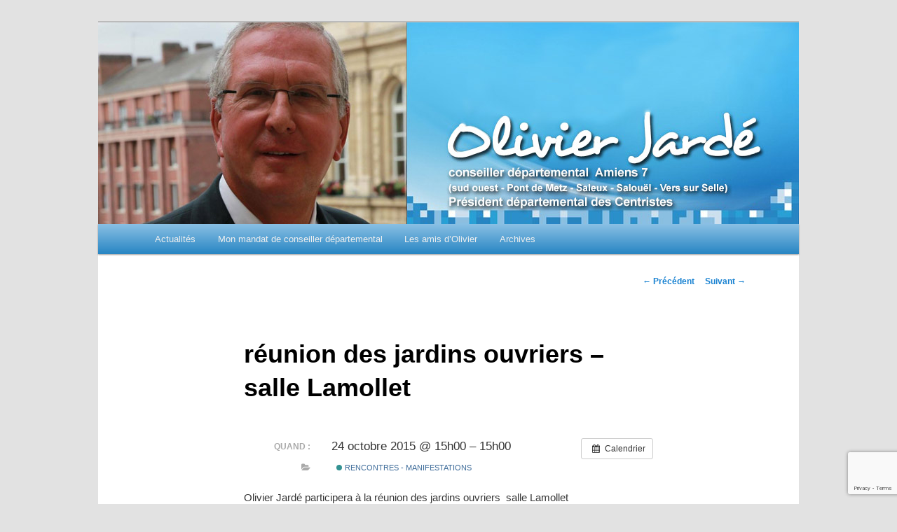

--- FILE ---
content_type: text/html; charset=utf-8
request_url: https://www.google.com/recaptcha/api2/anchor?ar=1&k=6Lcb1ZkpAAAAAHfWuOW5RVzXCNHYrN9sus21u0xc&co=aHR0cHM6Ly93d3cub2xpdmllcmphcmRlLmluZm86NDQz&hl=en&v=N67nZn4AqZkNcbeMu4prBgzg&size=invisible&anchor-ms=20000&execute-ms=30000&cb=5et6sb8bb4zg
body_size: 48613
content:
<!DOCTYPE HTML><html dir="ltr" lang="en"><head><meta http-equiv="Content-Type" content="text/html; charset=UTF-8">
<meta http-equiv="X-UA-Compatible" content="IE=edge">
<title>reCAPTCHA</title>
<style type="text/css">
/* cyrillic-ext */
@font-face {
  font-family: 'Roboto';
  font-style: normal;
  font-weight: 400;
  font-stretch: 100%;
  src: url(//fonts.gstatic.com/s/roboto/v48/KFO7CnqEu92Fr1ME7kSn66aGLdTylUAMa3GUBHMdazTgWw.woff2) format('woff2');
  unicode-range: U+0460-052F, U+1C80-1C8A, U+20B4, U+2DE0-2DFF, U+A640-A69F, U+FE2E-FE2F;
}
/* cyrillic */
@font-face {
  font-family: 'Roboto';
  font-style: normal;
  font-weight: 400;
  font-stretch: 100%;
  src: url(//fonts.gstatic.com/s/roboto/v48/KFO7CnqEu92Fr1ME7kSn66aGLdTylUAMa3iUBHMdazTgWw.woff2) format('woff2');
  unicode-range: U+0301, U+0400-045F, U+0490-0491, U+04B0-04B1, U+2116;
}
/* greek-ext */
@font-face {
  font-family: 'Roboto';
  font-style: normal;
  font-weight: 400;
  font-stretch: 100%;
  src: url(//fonts.gstatic.com/s/roboto/v48/KFO7CnqEu92Fr1ME7kSn66aGLdTylUAMa3CUBHMdazTgWw.woff2) format('woff2');
  unicode-range: U+1F00-1FFF;
}
/* greek */
@font-face {
  font-family: 'Roboto';
  font-style: normal;
  font-weight: 400;
  font-stretch: 100%;
  src: url(//fonts.gstatic.com/s/roboto/v48/KFO7CnqEu92Fr1ME7kSn66aGLdTylUAMa3-UBHMdazTgWw.woff2) format('woff2');
  unicode-range: U+0370-0377, U+037A-037F, U+0384-038A, U+038C, U+038E-03A1, U+03A3-03FF;
}
/* math */
@font-face {
  font-family: 'Roboto';
  font-style: normal;
  font-weight: 400;
  font-stretch: 100%;
  src: url(//fonts.gstatic.com/s/roboto/v48/KFO7CnqEu92Fr1ME7kSn66aGLdTylUAMawCUBHMdazTgWw.woff2) format('woff2');
  unicode-range: U+0302-0303, U+0305, U+0307-0308, U+0310, U+0312, U+0315, U+031A, U+0326-0327, U+032C, U+032F-0330, U+0332-0333, U+0338, U+033A, U+0346, U+034D, U+0391-03A1, U+03A3-03A9, U+03B1-03C9, U+03D1, U+03D5-03D6, U+03F0-03F1, U+03F4-03F5, U+2016-2017, U+2034-2038, U+203C, U+2040, U+2043, U+2047, U+2050, U+2057, U+205F, U+2070-2071, U+2074-208E, U+2090-209C, U+20D0-20DC, U+20E1, U+20E5-20EF, U+2100-2112, U+2114-2115, U+2117-2121, U+2123-214F, U+2190, U+2192, U+2194-21AE, U+21B0-21E5, U+21F1-21F2, U+21F4-2211, U+2213-2214, U+2216-22FF, U+2308-230B, U+2310, U+2319, U+231C-2321, U+2336-237A, U+237C, U+2395, U+239B-23B7, U+23D0, U+23DC-23E1, U+2474-2475, U+25AF, U+25B3, U+25B7, U+25BD, U+25C1, U+25CA, U+25CC, U+25FB, U+266D-266F, U+27C0-27FF, U+2900-2AFF, U+2B0E-2B11, U+2B30-2B4C, U+2BFE, U+3030, U+FF5B, U+FF5D, U+1D400-1D7FF, U+1EE00-1EEFF;
}
/* symbols */
@font-face {
  font-family: 'Roboto';
  font-style: normal;
  font-weight: 400;
  font-stretch: 100%;
  src: url(//fonts.gstatic.com/s/roboto/v48/KFO7CnqEu92Fr1ME7kSn66aGLdTylUAMaxKUBHMdazTgWw.woff2) format('woff2');
  unicode-range: U+0001-000C, U+000E-001F, U+007F-009F, U+20DD-20E0, U+20E2-20E4, U+2150-218F, U+2190, U+2192, U+2194-2199, U+21AF, U+21E6-21F0, U+21F3, U+2218-2219, U+2299, U+22C4-22C6, U+2300-243F, U+2440-244A, U+2460-24FF, U+25A0-27BF, U+2800-28FF, U+2921-2922, U+2981, U+29BF, U+29EB, U+2B00-2BFF, U+4DC0-4DFF, U+FFF9-FFFB, U+10140-1018E, U+10190-1019C, U+101A0, U+101D0-101FD, U+102E0-102FB, U+10E60-10E7E, U+1D2C0-1D2D3, U+1D2E0-1D37F, U+1F000-1F0FF, U+1F100-1F1AD, U+1F1E6-1F1FF, U+1F30D-1F30F, U+1F315, U+1F31C, U+1F31E, U+1F320-1F32C, U+1F336, U+1F378, U+1F37D, U+1F382, U+1F393-1F39F, U+1F3A7-1F3A8, U+1F3AC-1F3AF, U+1F3C2, U+1F3C4-1F3C6, U+1F3CA-1F3CE, U+1F3D4-1F3E0, U+1F3ED, U+1F3F1-1F3F3, U+1F3F5-1F3F7, U+1F408, U+1F415, U+1F41F, U+1F426, U+1F43F, U+1F441-1F442, U+1F444, U+1F446-1F449, U+1F44C-1F44E, U+1F453, U+1F46A, U+1F47D, U+1F4A3, U+1F4B0, U+1F4B3, U+1F4B9, U+1F4BB, U+1F4BF, U+1F4C8-1F4CB, U+1F4D6, U+1F4DA, U+1F4DF, U+1F4E3-1F4E6, U+1F4EA-1F4ED, U+1F4F7, U+1F4F9-1F4FB, U+1F4FD-1F4FE, U+1F503, U+1F507-1F50B, U+1F50D, U+1F512-1F513, U+1F53E-1F54A, U+1F54F-1F5FA, U+1F610, U+1F650-1F67F, U+1F687, U+1F68D, U+1F691, U+1F694, U+1F698, U+1F6AD, U+1F6B2, U+1F6B9-1F6BA, U+1F6BC, U+1F6C6-1F6CF, U+1F6D3-1F6D7, U+1F6E0-1F6EA, U+1F6F0-1F6F3, U+1F6F7-1F6FC, U+1F700-1F7FF, U+1F800-1F80B, U+1F810-1F847, U+1F850-1F859, U+1F860-1F887, U+1F890-1F8AD, U+1F8B0-1F8BB, U+1F8C0-1F8C1, U+1F900-1F90B, U+1F93B, U+1F946, U+1F984, U+1F996, U+1F9E9, U+1FA00-1FA6F, U+1FA70-1FA7C, U+1FA80-1FA89, U+1FA8F-1FAC6, U+1FACE-1FADC, U+1FADF-1FAE9, U+1FAF0-1FAF8, U+1FB00-1FBFF;
}
/* vietnamese */
@font-face {
  font-family: 'Roboto';
  font-style: normal;
  font-weight: 400;
  font-stretch: 100%;
  src: url(//fonts.gstatic.com/s/roboto/v48/KFO7CnqEu92Fr1ME7kSn66aGLdTylUAMa3OUBHMdazTgWw.woff2) format('woff2');
  unicode-range: U+0102-0103, U+0110-0111, U+0128-0129, U+0168-0169, U+01A0-01A1, U+01AF-01B0, U+0300-0301, U+0303-0304, U+0308-0309, U+0323, U+0329, U+1EA0-1EF9, U+20AB;
}
/* latin-ext */
@font-face {
  font-family: 'Roboto';
  font-style: normal;
  font-weight: 400;
  font-stretch: 100%;
  src: url(//fonts.gstatic.com/s/roboto/v48/KFO7CnqEu92Fr1ME7kSn66aGLdTylUAMa3KUBHMdazTgWw.woff2) format('woff2');
  unicode-range: U+0100-02BA, U+02BD-02C5, U+02C7-02CC, U+02CE-02D7, U+02DD-02FF, U+0304, U+0308, U+0329, U+1D00-1DBF, U+1E00-1E9F, U+1EF2-1EFF, U+2020, U+20A0-20AB, U+20AD-20C0, U+2113, U+2C60-2C7F, U+A720-A7FF;
}
/* latin */
@font-face {
  font-family: 'Roboto';
  font-style: normal;
  font-weight: 400;
  font-stretch: 100%;
  src: url(//fonts.gstatic.com/s/roboto/v48/KFO7CnqEu92Fr1ME7kSn66aGLdTylUAMa3yUBHMdazQ.woff2) format('woff2');
  unicode-range: U+0000-00FF, U+0131, U+0152-0153, U+02BB-02BC, U+02C6, U+02DA, U+02DC, U+0304, U+0308, U+0329, U+2000-206F, U+20AC, U+2122, U+2191, U+2193, U+2212, U+2215, U+FEFF, U+FFFD;
}
/* cyrillic-ext */
@font-face {
  font-family: 'Roboto';
  font-style: normal;
  font-weight: 500;
  font-stretch: 100%;
  src: url(//fonts.gstatic.com/s/roboto/v48/KFO7CnqEu92Fr1ME7kSn66aGLdTylUAMa3GUBHMdazTgWw.woff2) format('woff2');
  unicode-range: U+0460-052F, U+1C80-1C8A, U+20B4, U+2DE0-2DFF, U+A640-A69F, U+FE2E-FE2F;
}
/* cyrillic */
@font-face {
  font-family: 'Roboto';
  font-style: normal;
  font-weight: 500;
  font-stretch: 100%;
  src: url(//fonts.gstatic.com/s/roboto/v48/KFO7CnqEu92Fr1ME7kSn66aGLdTylUAMa3iUBHMdazTgWw.woff2) format('woff2');
  unicode-range: U+0301, U+0400-045F, U+0490-0491, U+04B0-04B1, U+2116;
}
/* greek-ext */
@font-face {
  font-family: 'Roboto';
  font-style: normal;
  font-weight: 500;
  font-stretch: 100%;
  src: url(//fonts.gstatic.com/s/roboto/v48/KFO7CnqEu92Fr1ME7kSn66aGLdTylUAMa3CUBHMdazTgWw.woff2) format('woff2');
  unicode-range: U+1F00-1FFF;
}
/* greek */
@font-face {
  font-family: 'Roboto';
  font-style: normal;
  font-weight: 500;
  font-stretch: 100%;
  src: url(//fonts.gstatic.com/s/roboto/v48/KFO7CnqEu92Fr1ME7kSn66aGLdTylUAMa3-UBHMdazTgWw.woff2) format('woff2');
  unicode-range: U+0370-0377, U+037A-037F, U+0384-038A, U+038C, U+038E-03A1, U+03A3-03FF;
}
/* math */
@font-face {
  font-family: 'Roboto';
  font-style: normal;
  font-weight: 500;
  font-stretch: 100%;
  src: url(//fonts.gstatic.com/s/roboto/v48/KFO7CnqEu92Fr1ME7kSn66aGLdTylUAMawCUBHMdazTgWw.woff2) format('woff2');
  unicode-range: U+0302-0303, U+0305, U+0307-0308, U+0310, U+0312, U+0315, U+031A, U+0326-0327, U+032C, U+032F-0330, U+0332-0333, U+0338, U+033A, U+0346, U+034D, U+0391-03A1, U+03A3-03A9, U+03B1-03C9, U+03D1, U+03D5-03D6, U+03F0-03F1, U+03F4-03F5, U+2016-2017, U+2034-2038, U+203C, U+2040, U+2043, U+2047, U+2050, U+2057, U+205F, U+2070-2071, U+2074-208E, U+2090-209C, U+20D0-20DC, U+20E1, U+20E5-20EF, U+2100-2112, U+2114-2115, U+2117-2121, U+2123-214F, U+2190, U+2192, U+2194-21AE, U+21B0-21E5, U+21F1-21F2, U+21F4-2211, U+2213-2214, U+2216-22FF, U+2308-230B, U+2310, U+2319, U+231C-2321, U+2336-237A, U+237C, U+2395, U+239B-23B7, U+23D0, U+23DC-23E1, U+2474-2475, U+25AF, U+25B3, U+25B7, U+25BD, U+25C1, U+25CA, U+25CC, U+25FB, U+266D-266F, U+27C0-27FF, U+2900-2AFF, U+2B0E-2B11, U+2B30-2B4C, U+2BFE, U+3030, U+FF5B, U+FF5D, U+1D400-1D7FF, U+1EE00-1EEFF;
}
/* symbols */
@font-face {
  font-family: 'Roboto';
  font-style: normal;
  font-weight: 500;
  font-stretch: 100%;
  src: url(//fonts.gstatic.com/s/roboto/v48/KFO7CnqEu92Fr1ME7kSn66aGLdTylUAMaxKUBHMdazTgWw.woff2) format('woff2');
  unicode-range: U+0001-000C, U+000E-001F, U+007F-009F, U+20DD-20E0, U+20E2-20E4, U+2150-218F, U+2190, U+2192, U+2194-2199, U+21AF, U+21E6-21F0, U+21F3, U+2218-2219, U+2299, U+22C4-22C6, U+2300-243F, U+2440-244A, U+2460-24FF, U+25A0-27BF, U+2800-28FF, U+2921-2922, U+2981, U+29BF, U+29EB, U+2B00-2BFF, U+4DC0-4DFF, U+FFF9-FFFB, U+10140-1018E, U+10190-1019C, U+101A0, U+101D0-101FD, U+102E0-102FB, U+10E60-10E7E, U+1D2C0-1D2D3, U+1D2E0-1D37F, U+1F000-1F0FF, U+1F100-1F1AD, U+1F1E6-1F1FF, U+1F30D-1F30F, U+1F315, U+1F31C, U+1F31E, U+1F320-1F32C, U+1F336, U+1F378, U+1F37D, U+1F382, U+1F393-1F39F, U+1F3A7-1F3A8, U+1F3AC-1F3AF, U+1F3C2, U+1F3C4-1F3C6, U+1F3CA-1F3CE, U+1F3D4-1F3E0, U+1F3ED, U+1F3F1-1F3F3, U+1F3F5-1F3F7, U+1F408, U+1F415, U+1F41F, U+1F426, U+1F43F, U+1F441-1F442, U+1F444, U+1F446-1F449, U+1F44C-1F44E, U+1F453, U+1F46A, U+1F47D, U+1F4A3, U+1F4B0, U+1F4B3, U+1F4B9, U+1F4BB, U+1F4BF, U+1F4C8-1F4CB, U+1F4D6, U+1F4DA, U+1F4DF, U+1F4E3-1F4E6, U+1F4EA-1F4ED, U+1F4F7, U+1F4F9-1F4FB, U+1F4FD-1F4FE, U+1F503, U+1F507-1F50B, U+1F50D, U+1F512-1F513, U+1F53E-1F54A, U+1F54F-1F5FA, U+1F610, U+1F650-1F67F, U+1F687, U+1F68D, U+1F691, U+1F694, U+1F698, U+1F6AD, U+1F6B2, U+1F6B9-1F6BA, U+1F6BC, U+1F6C6-1F6CF, U+1F6D3-1F6D7, U+1F6E0-1F6EA, U+1F6F0-1F6F3, U+1F6F7-1F6FC, U+1F700-1F7FF, U+1F800-1F80B, U+1F810-1F847, U+1F850-1F859, U+1F860-1F887, U+1F890-1F8AD, U+1F8B0-1F8BB, U+1F8C0-1F8C1, U+1F900-1F90B, U+1F93B, U+1F946, U+1F984, U+1F996, U+1F9E9, U+1FA00-1FA6F, U+1FA70-1FA7C, U+1FA80-1FA89, U+1FA8F-1FAC6, U+1FACE-1FADC, U+1FADF-1FAE9, U+1FAF0-1FAF8, U+1FB00-1FBFF;
}
/* vietnamese */
@font-face {
  font-family: 'Roboto';
  font-style: normal;
  font-weight: 500;
  font-stretch: 100%;
  src: url(//fonts.gstatic.com/s/roboto/v48/KFO7CnqEu92Fr1ME7kSn66aGLdTylUAMa3OUBHMdazTgWw.woff2) format('woff2');
  unicode-range: U+0102-0103, U+0110-0111, U+0128-0129, U+0168-0169, U+01A0-01A1, U+01AF-01B0, U+0300-0301, U+0303-0304, U+0308-0309, U+0323, U+0329, U+1EA0-1EF9, U+20AB;
}
/* latin-ext */
@font-face {
  font-family: 'Roboto';
  font-style: normal;
  font-weight: 500;
  font-stretch: 100%;
  src: url(//fonts.gstatic.com/s/roboto/v48/KFO7CnqEu92Fr1ME7kSn66aGLdTylUAMa3KUBHMdazTgWw.woff2) format('woff2');
  unicode-range: U+0100-02BA, U+02BD-02C5, U+02C7-02CC, U+02CE-02D7, U+02DD-02FF, U+0304, U+0308, U+0329, U+1D00-1DBF, U+1E00-1E9F, U+1EF2-1EFF, U+2020, U+20A0-20AB, U+20AD-20C0, U+2113, U+2C60-2C7F, U+A720-A7FF;
}
/* latin */
@font-face {
  font-family: 'Roboto';
  font-style: normal;
  font-weight: 500;
  font-stretch: 100%;
  src: url(//fonts.gstatic.com/s/roboto/v48/KFO7CnqEu92Fr1ME7kSn66aGLdTylUAMa3yUBHMdazQ.woff2) format('woff2');
  unicode-range: U+0000-00FF, U+0131, U+0152-0153, U+02BB-02BC, U+02C6, U+02DA, U+02DC, U+0304, U+0308, U+0329, U+2000-206F, U+20AC, U+2122, U+2191, U+2193, U+2212, U+2215, U+FEFF, U+FFFD;
}
/* cyrillic-ext */
@font-face {
  font-family: 'Roboto';
  font-style: normal;
  font-weight: 900;
  font-stretch: 100%;
  src: url(//fonts.gstatic.com/s/roboto/v48/KFO7CnqEu92Fr1ME7kSn66aGLdTylUAMa3GUBHMdazTgWw.woff2) format('woff2');
  unicode-range: U+0460-052F, U+1C80-1C8A, U+20B4, U+2DE0-2DFF, U+A640-A69F, U+FE2E-FE2F;
}
/* cyrillic */
@font-face {
  font-family: 'Roboto';
  font-style: normal;
  font-weight: 900;
  font-stretch: 100%;
  src: url(//fonts.gstatic.com/s/roboto/v48/KFO7CnqEu92Fr1ME7kSn66aGLdTylUAMa3iUBHMdazTgWw.woff2) format('woff2');
  unicode-range: U+0301, U+0400-045F, U+0490-0491, U+04B0-04B1, U+2116;
}
/* greek-ext */
@font-face {
  font-family: 'Roboto';
  font-style: normal;
  font-weight: 900;
  font-stretch: 100%;
  src: url(//fonts.gstatic.com/s/roboto/v48/KFO7CnqEu92Fr1ME7kSn66aGLdTylUAMa3CUBHMdazTgWw.woff2) format('woff2');
  unicode-range: U+1F00-1FFF;
}
/* greek */
@font-face {
  font-family: 'Roboto';
  font-style: normal;
  font-weight: 900;
  font-stretch: 100%;
  src: url(//fonts.gstatic.com/s/roboto/v48/KFO7CnqEu92Fr1ME7kSn66aGLdTylUAMa3-UBHMdazTgWw.woff2) format('woff2');
  unicode-range: U+0370-0377, U+037A-037F, U+0384-038A, U+038C, U+038E-03A1, U+03A3-03FF;
}
/* math */
@font-face {
  font-family: 'Roboto';
  font-style: normal;
  font-weight: 900;
  font-stretch: 100%;
  src: url(//fonts.gstatic.com/s/roboto/v48/KFO7CnqEu92Fr1ME7kSn66aGLdTylUAMawCUBHMdazTgWw.woff2) format('woff2');
  unicode-range: U+0302-0303, U+0305, U+0307-0308, U+0310, U+0312, U+0315, U+031A, U+0326-0327, U+032C, U+032F-0330, U+0332-0333, U+0338, U+033A, U+0346, U+034D, U+0391-03A1, U+03A3-03A9, U+03B1-03C9, U+03D1, U+03D5-03D6, U+03F0-03F1, U+03F4-03F5, U+2016-2017, U+2034-2038, U+203C, U+2040, U+2043, U+2047, U+2050, U+2057, U+205F, U+2070-2071, U+2074-208E, U+2090-209C, U+20D0-20DC, U+20E1, U+20E5-20EF, U+2100-2112, U+2114-2115, U+2117-2121, U+2123-214F, U+2190, U+2192, U+2194-21AE, U+21B0-21E5, U+21F1-21F2, U+21F4-2211, U+2213-2214, U+2216-22FF, U+2308-230B, U+2310, U+2319, U+231C-2321, U+2336-237A, U+237C, U+2395, U+239B-23B7, U+23D0, U+23DC-23E1, U+2474-2475, U+25AF, U+25B3, U+25B7, U+25BD, U+25C1, U+25CA, U+25CC, U+25FB, U+266D-266F, U+27C0-27FF, U+2900-2AFF, U+2B0E-2B11, U+2B30-2B4C, U+2BFE, U+3030, U+FF5B, U+FF5D, U+1D400-1D7FF, U+1EE00-1EEFF;
}
/* symbols */
@font-face {
  font-family: 'Roboto';
  font-style: normal;
  font-weight: 900;
  font-stretch: 100%;
  src: url(//fonts.gstatic.com/s/roboto/v48/KFO7CnqEu92Fr1ME7kSn66aGLdTylUAMaxKUBHMdazTgWw.woff2) format('woff2');
  unicode-range: U+0001-000C, U+000E-001F, U+007F-009F, U+20DD-20E0, U+20E2-20E4, U+2150-218F, U+2190, U+2192, U+2194-2199, U+21AF, U+21E6-21F0, U+21F3, U+2218-2219, U+2299, U+22C4-22C6, U+2300-243F, U+2440-244A, U+2460-24FF, U+25A0-27BF, U+2800-28FF, U+2921-2922, U+2981, U+29BF, U+29EB, U+2B00-2BFF, U+4DC0-4DFF, U+FFF9-FFFB, U+10140-1018E, U+10190-1019C, U+101A0, U+101D0-101FD, U+102E0-102FB, U+10E60-10E7E, U+1D2C0-1D2D3, U+1D2E0-1D37F, U+1F000-1F0FF, U+1F100-1F1AD, U+1F1E6-1F1FF, U+1F30D-1F30F, U+1F315, U+1F31C, U+1F31E, U+1F320-1F32C, U+1F336, U+1F378, U+1F37D, U+1F382, U+1F393-1F39F, U+1F3A7-1F3A8, U+1F3AC-1F3AF, U+1F3C2, U+1F3C4-1F3C6, U+1F3CA-1F3CE, U+1F3D4-1F3E0, U+1F3ED, U+1F3F1-1F3F3, U+1F3F5-1F3F7, U+1F408, U+1F415, U+1F41F, U+1F426, U+1F43F, U+1F441-1F442, U+1F444, U+1F446-1F449, U+1F44C-1F44E, U+1F453, U+1F46A, U+1F47D, U+1F4A3, U+1F4B0, U+1F4B3, U+1F4B9, U+1F4BB, U+1F4BF, U+1F4C8-1F4CB, U+1F4D6, U+1F4DA, U+1F4DF, U+1F4E3-1F4E6, U+1F4EA-1F4ED, U+1F4F7, U+1F4F9-1F4FB, U+1F4FD-1F4FE, U+1F503, U+1F507-1F50B, U+1F50D, U+1F512-1F513, U+1F53E-1F54A, U+1F54F-1F5FA, U+1F610, U+1F650-1F67F, U+1F687, U+1F68D, U+1F691, U+1F694, U+1F698, U+1F6AD, U+1F6B2, U+1F6B9-1F6BA, U+1F6BC, U+1F6C6-1F6CF, U+1F6D3-1F6D7, U+1F6E0-1F6EA, U+1F6F0-1F6F3, U+1F6F7-1F6FC, U+1F700-1F7FF, U+1F800-1F80B, U+1F810-1F847, U+1F850-1F859, U+1F860-1F887, U+1F890-1F8AD, U+1F8B0-1F8BB, U+1F8C0-1F8C1, U+1F900-1F90B, U+1F93B, U+1F946, U+1F984, U+1F996, U+1F9E9, U+1FA00-1FA6F, U+1FA70-1FA7C, U+1FA80-1FA89, U+1FA8F-1FAC6, U+1FACE-1FADC, U+1FADF-1FAE9, U+1FAF0-1FAF8, U+1FB00-1FBFF;
}
/* vietnamese */
@font-face {
  font-family: 'Roboto';
  font-style: normal;
  font-weight: 900;
  font-stretch: 100%;
  src: url(//fonts.gstatic.com/s/roboto/v48/KFO7CnqEu92Fr1ME7kSn66aGLdTylUAMa3OUBHMdazTgWw.woff2) format('woff2');
  unicode-range: U+0102-0103, U+0110-0111, U+0128-0129, U+0168-0169, U+01A0-01A1, U+01AF-01B0, U+0300-0301, U+0303-0304, U+0308-0309, U+0323, U+0329, U+1EA0-1EF9, U+20AB;
}
/* latin-ext */
@font-face {
  font-family: 'Roboto';
  font-style: normal;
  font-weight: 900;
  font-stretch: 100%;
  src: url(//fonts.gstatic.com/s/roboto/v48/KFO7CnqEu92Fr1ME7kSn66aGLdTylUAMa3KUBHMdazTgWw.woff2) format('woff2');
  unicode-range: U+0100-02BA, U+02BD-02C5, U+02C7-02CC, U+02CE-02D7, U+02DD-02FF, U+0304, U+0308, U+0329, U+1D00-1DBF, U+1E00-1E9F, U+1EF2-1EFF, U+2020, U+20A0-20AB, U+20AD-20C0, U+2113, U+2C60-2C7F, U+A720-A7FF;
}
/* latin */
@font-face {
  font-family: 'Roboto';
  font-style: normal;
  font-weight: 900;
  font-stretch: 100%;
  src: url(//fonts.gstatic.com/s/roboto/v48/KFO7CnqEu92Fr1ME7kSn66aGLdTylUAMa3yUBHMdazQ.woff2) format('woff2');
  unicode-range: U+0000-00FF, U+0131, U+0152-0153, U+02BB-02BC, U+02C6, U+02DA, U+02DC, U+0304, U+0308, U+0329, U+2000-206F, U+20AC, U+2122, U+2191, U+2193, U+2212, U+2215, U+FEFF, U+FFFD;
}

</style>
<link rel="stylesheet" type="text/css" href="https://www.gstatic.com/recaptcha/releases/N67nZn4AqZkNcbeMu4prBgzg/styles__ltr.css">
<script nonce="f1YIGi_VXXaFXLN4MSznzw" type="text/javascript">window['__recaptcha_api'] = 'https://www.google.com/recaptcha/api2/';</script>
<script type="text/javascript" src="https://www.gstatic.com/recaptcha/releases/N67nZn4AqZkNcbeMu4prBgzg/recaptcha__en.js" nonce="f1YIGi_VXXaFXLN4MSznzw">
      
    </script></head>
<body><div id="rc-anchor-alert" class="rc-anchor-alert"></div>
<input type="hidden" id="recaptcha-token" value="[base64]">
<script type="text/javascript" nonce="f1YIGi_VXXaFXLN4MSznzw">
      recaptcha.anchor.Main.init("[\x22ainput\x22,[\x22bgdata\x22,\x22\x22,\[base64]/[base64]/[base64]/[base64]/[base64]/UltsKytdPUU6KEU8MjA0OD9SW2wrK109RT4+NnwxOTI6KChFJjY0NTEyKT09NTUyOTYmJk0rMTxjLmxlbmd0aCYmKGMuY2hhckNvZGVBdChNKzEpJjY0NTEyKT09NTYzMjA/[base64]/[base64]/[base64]/[base64]/[base64]/[base64]/[base64]\x22,\[base64]\\u003d\x22,\x22woxew5haw5RGw7LDsMKsfMKUcMKCwrdHfj5kS8O2b1gowqMgNFAJwrQXwrJkRy0ABQl7wqXDtizDgWjDq8Olwpggw4nCkTTDmsOtc2vDpU5pwpbCvjVWcS3DizBZw7jDtmE8wpfCtcO6w6HDow/CniLCm3RmTAQ4w5jCkSYTwqPCj8O/[base64]/CjsOOKcOkAcOCw4bCpMKAby7ChMO4w7AERH/ChcOfZMKXJ8OkT8OsYHDCnRbDuw/DszEcHWgFcl8gw64Kw6DCrRbDjcKPQnMmHiHDh8K6w7Eew4dWawTCuMO9wpLDncOGw73CpgDDvMOdw5cdwqTDqMKXw4p2AR/[base64]/[base64]/[base64]/wp4Zwo7CuGjDljgiw4rCgEPDjgBXQMKOISjCkUxPDcKxJyQTLsK4OsKmFRfCkQ3DosOcRFMCw4dkwrMxIcKQw4LChsK6bF7CoMObw7Ayw6E0woRJCwvCqMOPwpYvwo/Dnw3CnxHClMOdGMKgaQ1sbwJQw4nCoj0/w6vDnsKhwqzDkhFWB0fCp8OJW8KtwqBIXlIYe8KMAsO7Ng9Zfl3DkcOdT31QwoJ2woE0PMKWwozCpcOZM8Odw6w3YsOcworCmGLDnj5DM2hQJcOww5k9w6RbXwgow7PDrWLCq8O4EMOFUgbDgMKQw6ksw7FAUMO+J2/DlXDCssOfwqdzSsK+JVQKw4bCjcOZw5pBw5XDjMKmTMO2JCtMwoZPF3cZwr5twqPCjCfDjCPDmcKywq/DocKUKDLDn8OBXWBEw6DCiTsNwrkGQStbw4vDkMOWw4jDncKIbcKFwobChsO5fsOiXcO2L8OgwrUsFsOuMsKIUcO7Hm/CtUDCj2/CjcOnPRzClsKGelXDs8OCGsKLesKJGsOlw4PDpzXDvsO0w5cVEsKAc8OeGWcPecOlw4bCk8K+w7g6wpDDtzfCgMOUPyjDmcKHeUdHwq3DicKAw7g/wprCmhLCo8O+w7tKwrnCnsK6F8Kzwo8gPG4VBW/DqsOvBsOIwprCuG3Ch8KkwqnCoMKjwrrDsnY9ewfDjzjCtFlbHSxtw7EdXsK8SlFQw5bDuxzDqkjDncKKHcKwwqMmacOvwpTDukjDvykcw5zCtMKkXlkJwpzDvV1JJMKaAG7CnMObOcOywpQBwqQLwoQBw7HDqD/CocK8w688w7DClcKZw6FvVjnCsCfCpcOqw79Fw5vCtE/Co8O3wrbCvRp/V8K6wppZw5kww4hGSHHDmVlZXTXCkMOZwo3Cm0ttwo45w74rwoHCv8O/WcK3MlHDjcOcw4rDvcOJI8KeSQvDozhmTcKNFVhtw6/[base64]/[base64]/CnjhhKcOCwpBLw7w+w4DClnnDkcKow5M/NVxXwoYpw5lawoUoXkAew4bDsMK7CMKXw4DCnyM5wocXZjFCw5bCmsK6w4JswqfChhknwpHCkQRuQcKSbMOxw7/[base64]/CosK1XVYLw59owo99LcOrNE9nw6zCi8KZw6Epw4bDlGXDgsKzLQgLDzoJw58yXMKkw6zCigUiw57CmDMEYwvDn8O7wrfCqcOKwoEowoPDqwV6w5/CqsOiLMKBwo9Ow4PCm3PCusOTOD8yHsKXwotLQGFBwpMJI2hDCcOOPsK2w7rDncO7V095I2pqYMKww6AEwoB1MSvCvSUGw6TCqk4kw6Ypw67Co2Q0f37CisO4w6ZGLcOUw4nDk2rDqMOFwrDDvsOTZsO9w4nCgk8owppqesK9wqDDr8OUGVksw6rDg3XCu8K3HR/DsMK4wrXDhsOqwqjDgBLDhcOEwpnCinATRHkQZWN0NsOwKBdAawBcLQ/CvhDDg2h3w4XDo1U/[base64]/MUPCsGR9Og0MwqhlRm8TcMKvPX1PEVhXIXxYSzQMF8O1Qgh4wqnDvHrDl8KhwrUswqfDtBfDqmVZQMK8w6fCgGojB8KeCknClMKywoo3w7jDl20KwqHDjMKhw43DvcOEDsKjwobDmQxLPsObwrNIwrgZwr5BT0gcM3wYcMKKwr/Dr8KANsOEwrLCp0Fyw4/[base64]/GcKNw5vDk8KbS8OnB8KQFF93D8OCw4LCoFYCwoPDkHMfw69ew6DDgz1UbcKPCMK6QMORaMO7w5YYBcO2HizDl8OEb8K5w4spTUfCksKSw4fDuivDgS8QaFtCG30MwprDpQTDlQnDrcOxDTvDsQvDlzzCiB/Co8K6wrwBw6sKakoowovCmwA0w67CtsORwqTDoAEhw6bDmS83dlMMw6tiX8O1wrjCtm7Ch0LDkMOowrQGw5tEBsO/wqfDr38Hw4B+fkIlwpNfBVQ/SB0owphmWcKVEcKFWGoLWcKlWTDCqn/CnSzDlsKRwqDCr8Kvw7tFwrwyK8OXUcOwEwYMwrZww7xhAR7CtcOlBhxXwpbDjG3DrRHDkkjCig/[base64]/[base64]/ChWjCqsOEEsOMO8OZRnJiw6cgW8KJM8ORLMKTw5HDpijDksKUw4ksO8OwEGrDh29/[base64]/DrMOzwqvCsB8GSsKKDsK9wo0eIGFswps7P8OYX8KdaWxPFTvDlsKCwr7Cm8K3YcO/w7fCriU4wrHDj8K/asK2w4xnwqvDuzghw4DCgcODccKlLMKywovDrcKxB8Okw61Fw5zDmcOUMj4YwpzCo01Uw5FQCWIYwo7DmCvDpErDgsOVfR/Cg8OcaxtudT8mwpEHOxURVMOhAE1fCgwpJw06OMOaMcOoDMKDNcKUwpMNFsOuDcOedgXDocOBHCrCuwLDgcOaUcOHDH1ucMO7ZgrDlsKZYsOZw6IoecOZZRvCk3Q6V8KGwqvDsVfChcKhCDEfNBnCmhFww5AeTsKFw4rDsitUwrMUwp/DsyLCrUvChU3DtsOZwrVeJcO4GcK8w6B7woPDoRDCtMKkw5XDs8O5OcKaWMOkADA2wozDpB/DnRnDjUAjw6Edw5nDiMKTw4BdE8KkBcOWw6nDgsKVecKhwqLCv1vCpQLCjD7CmBBSw55BSsKpw7N5f1AlwqTDpHpRW27DgR/Dt8OcQk1pw4jCpx/[base64]/CicOwPsObbBnDjsOgM8K5wpUmO2cJOsOAYMKMSiA/[base64]/[base64]/IsKAwpplUTPCucOORcO9GsOPJjbDgEjChFjCskDCosKlWcKMB8OoVEfDnjDDvAHDqsOAwonCtcKbw5U2bMOOw7JtHQfDoXfCmT/CjFXCtT00aAXDssO3w4jDr8K9wp3ChW9WEXfDinMmUMKYw5rCjMKywqTCgCDDkDArVVUuC1NldHvDq2LCscK/wrjCpsKnFsOUwpjDv8O1eWPClELCmGzDn8O0fsODwobDisKBw7HCpsKZLDlQwoZLw4bDr31Cw6TCmcOFw7Rlw7low4bCjMK7VR/[base64]/[base64]/wrvCpMOtcGTCrWBaE09EwoA9acKQaj5mN8OKwo7DlsKJwp9mFsOcw7/DoDghwpfDmsOgw6PDgcKLwrNvwrjCtXTDrh7Cv8KYw7XCjsOmwr/CvsOOwrfClcKAYEAkNMK0w70ZwoMlU2nConDCncOBwpnDisOjLMKZw5nCocODAFAFThQEWcK/VsObw67Dg2bCkS4Mwo/CjcKSw5/[base64]/SVPCi2ZqdcONEsOEwqcnRCDDtS9iw7LCmiRaw4bDrRkYTsK0TcOiGGTCksO2wqXDoTnDpWslK8OSw5nDu8OjPSXCqMKKCsO3w5UKV3TDpnMjw67DrikKw5Zhwrh2wq/CkcKTw7nCqQIcwo/DsQMrSsKKLicrdsK7KWNmwo0wwrM/MxfDll7Ch8OAw5Fdw5/DvsO4w6Z4wrZaw5xYwrHCt8O1YsOMSQFINwHCj8KvwpMSwrjClsKnwqQ/TD1EXW0Yw65SXMOUw7N3e8KBdnRpwqDCrcK7w6jDinJowr80wp/[base64]/wp13wrjDoEwQw63CoMKOwpvCpi0wVcKtwrTDmsKOwqwdwqZYBl4rMCjCtjHCpB/[base64]/w4BmSMOawr/DnMK2TxI2GCbDvcKaw6HDqELCt8OmdsKDMUfDnMKjC3bCmiNgGHJFa8KDwr/[base64]/Cj8KSBy8iw5TCnMO1w7nDssO2JwTDniEUwovDtQUROsOlMXtEZFnDsFHCgkBrwok8OWMwwq9jWsKSXhFLwoXDtgjDkMOsw7NwwrnCs8OWwqDCh2Y5PcK9wo/[base64]/DozbCh8OdEcOQMhfCusKjw5oAw7g7wrHDgVwIwq/DjUnCvcKxwq5nFAUkw5Euwr7DlsOyfCPDpjzCtcKracO7X3dPwrLDviXCmRoAWsKlw79aR8O2WE16w4cwQsO+OMKbQcOdF2IiwpkOwonDusO6wrfDucOqw7Nfwr/Dg8OPc8ORfMKUdl3DoDrDlVnCpSsoworDjMKNw61FwoDDuMKhLsOew7Vrw6/CrcO/w6jDvMKrw4fDl2rClXLCg1xFLsODUsOadQMPwoVOwqNEwqDDuMO/[base64]/w5HDlsK2wrbDhHo/J8KpwrQjID5/[base64]/[base64]/[base64]/CvifDlnzChDx3ccO3N8Ocwp7Do8ORwrNmwoofZmpKNcObw5cxLMO7cyfCmcKxbG7DkDM/cGdCJ3zCpcK7wqwLVyXCm8KuIVvClC/Co8KLwplVFsOJwqzCv8KgccO1OVnDkcKewrMPwo3CscKxw7vDlVDCsk4ow6Epw5Elw4fCp8KSwqrDscOrY8KJFMKvw55gwrvDusKowqpcw4zCuT0EEsOGEsOYQUvCt8O8P1/CjcOmw6cqw5Bfw68HPcORSMKhw60sw7nCpF3DsMO4wrbCpsOrGzY5w5AgfMKYMMK/BsKGZsOKTD/DrT8Ewq7DtsOHw6jDuW1AacOkWGwZBcOSw4p2w4FLKW7CiBECw74ow4bCtsKzwqo7FcKVw7zCkcOpDknCh8KNw7hKw4x8w4oyPsKKw4sww65fABDDvCnChcKOw7cBw486w4/Co8OwOsKJf1/DvcOSNMOeD0PCnsKNIA7DmFR+RTvDnAXDg3UaQMO9NcKjwqTDisKYecKvwqgXw6sdUEUNwpR7w7DCmMOvWsKnw5U8wo4dJcKGw6vCqcOQw6opG8OTw4xAwr/[base64]/CjXlRd8OOTMO5DsKnI8KtKHfDn8O9ZktlEkIVwqpyKzdhCsKow5ZfVABsw7s2w5zDuATDhmgLwo18a2nCscKjwohsIMOTwphywqnDoFbClQpSGwTChsKIHcOTG0rDigTCtAwpw7/CgllmL8OBwppsSgLDtcO4wpzDi8OJw63CqcOvaMOeD8KnDMOMQsO3wplYRsKXc2kmwrLDo3TDuMKyYMOVw68af8O7RMOHw5daw7EiwqjCg8KOan7DqyDDjwEJwq/[base64]/DtcKpw7fDt8Kgw4Q/[base64]/DuEPCpMOyRidLfMKUw491wrnDpsOmw4oCw6V+w5dyG8OkwpPDu8KmL1bCtsOfwq0Jw4zDriAmwqTCjMKJAHZgejnCqWBLcMKBCHnCo8OKw7/ChzfCr8KLw6vCtcKqw4EiTMK2NMKoAcOHw7nDo054w4dTwo/Clzo7ScKaNMK6fCnDo1MZAcKTwqjDqMO9ESEoC0DCpm/Cs3rCi0Y2NMOgZMOZVy3CilDDvHDDnU/[base64]/[base64]/chTDlsOtWcOEwpIIwpvChTfCk8O/wpxnwqVhwqDCgmppe8K4Ol0EwrB2w7cbwqPCkCAvaMK6w4QTw67DgMOxw4DDih4LLyjCmsKuwqB/w6fDkDM9QMObJcKFwp9/w5QebFXDm8K6wrHCpSAYw4TClFtqw47Dp0p7wqDDm3QKwpdDPm/DrmbDhsOCwofCpMK4w6lfw7fCi8OeVx/DjcOUR8KXwptqwpIZw4LClkQ1wr4AwozDvC9Vw53Dg8O2wqROSyHDr00yw4jClGTDrnrCvMKMQMKebcKvwqfCv8KBwpHCi8K7LMKIwrnDhMKyw7VDw6RcLCg4V01rZcKXUi/CtMO8dMK+w4MnPCN5w5ZyUMO6H8OKPcOrw4Y+woxyGcOMwrJkJsKgw5Ilw5VyRMKPWsKgJMOCCnpQwrHCsFzDiMKywq/CgcKgeMK0akJNBF46VAdiwrExQ0/DrcOtw4gWGydZw68sIRvDtsOWw6LDpmPDpMOsIcOwLsKBwppBbMOETXgBaFI8STDDnTnDgcKOYMOjw4HCrsK5FSHDscKjTSPCqcKcNwMaH8KQQsKlwqLCvwrDoMKpw6vDn8OOwpTDoVtqLBsOwrI/PhDDosKDw4QXw7YqwpY0wqnDrsOhBBk5w7xRw5TCt3rDqsKFLMOlIsOfwqTDmMKAcQMIwqcBGXh4AcOUw7nCvTTCisKMw7Y9CsKjAUxkw7PDuADCuRPCtEbDkMOkwr5oCMO/w73CisOtVsKcwrcawrXDtk7CpcOEdcKIw4gPwpNsCEwqwpDDlMOAChAcwrM+w7fDulhPwql5DQUBwq04woTDj8KBIQYrbTbDm8O/[base64]/O8ODCsK3woTCq3QaA8KPw4bCrgJ/woDCmsOPwroqw6XCqcKcLhHCrcOOWiIiwq/Cn8OHw7o/wpkCw7DDiyZVwqHDhlFaw43Cu8KPGcKjwoMnfsKfwqhSw5wdw5zClMOewpFwBMOPwrjChMK1w7YswqPCjcOBw63DjnvCtB4WMzTDnlxEeRJSZcOuTMOMwrI/wrJ7w4TDszQKw584wrvDqCrCj8K0wpbDucO1DMODw6p8wqtkPWZvAsOjw6Qhw5DDrcO7wpvCpFTDlMOXPjQcTMKxJDYaXhIaDhrCtBs2w7jCiUQlLsKsK8O3w63Ck3fCvEw0wqcoVMOxKxp2wqxYPkfDiMKHw6tywrJ/UUbDk1wDcMKVw6dkBcKdHnrCtMKqwqPDkCPDgcOkwrxXw59MXsOlZcK+w6HDmcKRWDbCrMOWw4nCicOuEAjCoU/[base64]/DrcO7wp3ClGEEecOIw6QmdsOZJUYbfAsIwqUiw4l4wqnDlsOyIMKDw6XCgMOeUEM/HHjDnsOrwowIw79Jwr3DugXDm8KUwrFMw6bCuTfCh8KfJxQQeWXDu8O1DyMZw5/Cvz/CgsOswqZxbncIwpUTcsKIRcO0wrIowoQ5OMKlwpXCnMOxH8KswplDASjDm0VbBcKxfRnDqWYFw4PCu2YEwqZEP8OJPWXCvCrDssO2X3bChEg1w4ZSdMK7CMK0a2UmUXHCtmHChMKfEUnCm0/Di2VfN8KAw4wEwonCv8K1SQpHA3cfNcOLw7zDk8ODwrjDhFo/w79CSVHCucOTKVzDt8Ozw6E9NcO4w7DCrigmU8KHM3nDkybCucK2VCpMw5VsaHjDriQowofCtwrCoUdDw7hfw6/DtmQND8K5W8KVwrB0wp8wwoVvw4bDhcK0w7XChy7DkMKuYhnDl8KRMMKvNBDDpzcUw4gbZcK8wr3CrcOLw4tNwrt6wqgLexDDoEnCjik3wpLDocOlVsK/IGc1w40mw7nCqMOrw7PCjMKAwr/CrcK0w5spw5EwDwMRwpIUdcOxw7jDvyJNEDRRUMOmwqrCmsObCXPCq2bDijU9P8Kpw6nCicKOw4zCimkNwqzDuMOqdMO/wr05MyDCmsOoMT4Yw7XDiCLDsSBywqBlBml+Sn/Ch0LChcKhJhjDkcKVw4ARYcOGw77DmMO9w5/DncK8wrbCiE/Cll/Dv8OgX1/CtMOmDBzDvMKLwrvCq37CmcKuEDrDqMKGYcKfw5XCsiDDoD10w50oLGbCpsOlEsKNdMO3fMO8UcK8wocDaV/CpSrDgMKEFsK+w7zCiArCrG4Iw5nCv8OqwobCp8KBNADClcOKw4BPMzHCj8OtLng1F3nDosKxZC08UMKJOMKsZcKgw5jCicOINMONccOuw4EsCVDCtcKmw4/Ci8OSw4onwpzCoT97J8OXYDvCh8OhcXYMw4x+w6AKWcKjw5oow6UPwrvCgETDkMKSX8KpwqhzwpVLw57CjwgFw6fDqFfCuMOAw599d3l6wqDDikF7wqJzacOaw7zCsA9Cw5fDnsOfAcKoBh7ChirCqEpEwqBuw44dKMOadk5cwo7Cs8OtwrnDg8O/[base64]/w4fDu3zCicOiwqYww4wcYwILwqwBD3Zvw6IjwpFTw4EKw5zCmsK1WcOZwobDqcKJIsOgFUN0IMKrIT/Dn1HDhRjCqcKOBMOOM8OwwpARw6vCoXPCrsOswp7DuMOvfGFswpoXwprDncKYw5UmGVQHWsKqfhfCisODZFPCocKgS8K6Z2jDoTARRsK/[base64]/DrsOKw6fDncKTwpY4PXjDisODcMOrw43Dri9tXsKMw5BCDUDCssOgwpfClyLDs8KMFDHDuFbCqXdiQsOLGiHDl8Oaw78sw73DpWoBIEsUGsO3wq4wVsKjw7EZXmzCmcKtWGbDq8Ocwox1w7jDhMKnw5Z/ZDQKw6PCuBN9w5Fpfw0qw4DDgMKhw6rDh8KJwrgZwrLCh3k0wpzCjMKKP8K2w4t4T8KYJQPCtG3Cn8Ktw6DCv2EdZMOtwocbHGhgImPCmcOdUm3DgcOywqJbw5xFKUvCkxMZwpfDpsKcw6vCsMKhw4RgWns1L004XCnCuMOtQE1/w5fCrjXCt35+wqs0wr0nwoHDtsKtwr92w6bDhMKfwrLDvE3DkgfDm2sSwo9+YHTClsOqwpXCtMKhw5jDmMOMb8KBLMOWw5fCgxvCpMKNw4FewpTCo3hTw77DucK9HRoPwpHCozDDlw3CgMOxwo/Cp3xRwo9ewrzCp8O1e8KVdcO3cH1ZCz4ZbsK4wpYfw5IrYUBwZMKXN2MgPhnCpxshU8OOBAslQsKKcHHCuV7Cpn1qwpdcwonCqMOnwqsawp3Di2xJG0ZAw4zCv8OWwr3Du1jDty3Cj8OdwotWwrnDhwpWw7vCql7Do8O5w6/Dg2ZYwrkdw755w63DsVHDrDTDqFrDrsKqChXDsMKBwpjDl1ltwrApJcOtwrBSL8KAfMOqw6PCuMOOBzbCrMKxw6RWw6xOw5/CggpvZGDCs8O+wqzCgVNFSsOOwoHCucKDaBfDkMK1w6RacMOJw58vHsOvw5kSGsOvSAPClMKZCMOgS3zDj2s/wqUBE0PCtcOZwoTDrMOAw4nDrcOzSBE5wqjDl8KfwqUZciPDhsOuaGzDl8O4RhPDkcOMw4FXe8O9WcOXwqQhfCzDgMKzw7TCpSvCvcOMw4fCvUnDj8KXwpQ3DQJcO1Erwq3DusOoY27DliQ1b8OBw41Jw7wWw4J/CV/CmMOSFnvCscKOK8K3w6nDrgdhw6LCoSRmwrhtwrPDoSLDqMO3wqZkP8KJwofDtsO3w5zCj8K/woBZMhvDpQJrdMO0w6rClMKlw6zDqMKHw7XCiMK7EMOFXFDChMOCwqU7JXBuKsOtPX/ClMK0w5DChsO4U8K3wrPDkkXCisKIwqPDsmJUw6PCjMKLEsORb8OIdD5eGMK0cRdvMWLCmUdow4h0GgBYKcOcw4XDp13Djl7DsMOJAMOResOOw6DCv8O3wpXCvzMAw55/w58MTlM8wrjDqcK1GlQRD8ORwqJzRMKqw4nCgT/DlsOsP8KNc8KgfsK+UsOfw7IXwqNJw4Mowr1Zwrk6KjTDrSbDkFVFw4Aww4hbJXzCpMKFwp7DvcOlHXHDjz3Do8KDw63CughDw57Dl8KaFsOOQMOCwqLCtkhQwonDuw/DusOWwrLCq8KIMsOnIicjw6TCsFh4w581wplGMzFrcmbDrsOWwqlMFDVVw7jCrSLDlT/CkQU4NxRfPRUvwp1qw5PCrcOBwoDCksK9SMO7w5o+wqQPwrkUwqrDgsOfwprDgcK/[base64]/KlrDscOrAnLCvCPDjVDDumkDUGzCjBrDjjRbYEksUcOvZMOew6l8ZjbCrT9RVMKnbCgHwodGw7DCqcKgEsKwwprClMKtw4Umw7gZM8KxE0HDlsKff8Olw5LCnErCh8OQw6YcKcOwDi/[base64]/[base64]/[base64]/woTDkcKfw7bDnFDCsMO2w5JCw5wcw4jDunTDsx/[base64]/[base64]/Q144ZUEwQcOzB8OVNA5FBATCuMO5DsKlGBEmahYJT3Eswo3DkS1VEcKxwojCiQjCnwRww4cawqEyNFBGw4zCm0XDl37DhMK7w41sw6E6RcOhw5kFwr7CtcKtFV3DpsOBEcKUK8KdwrPDvMKtw5XDnDHDjQtWKj/CjnxiO0vCmsK6w7piwpHDi8KTwrvDrTEKwpQ+NnrDoREvwrPDkzvDl2piwrTCuF/DiFrCgsKlw5RYCMO6NsOGw43Co8KOLmAMw7DDjMK2AksQasO/RwjDiBorw67Dq24CesONwox5Pg3DjVhHw5PDqsOLwrdFwpJAwqrDm8Ocwq1NE1vCvUFFwogywoPCs8OFe8OqwrvDlMOmGk9Mw4M5A8KdAxTDtkd2bnbCssKkWh/Cr8K/[base64]/VcKqKcO2w7TCqsO6W3XDjMKqOcO/wpcPRcKlw5EGw5rDuzQtRcKPeC5cZ8OUwpdvw5/DmXrCmU58dFjDu8KWwowkwqbCilzDlcK5wp5Ww4Z4ODXDqAA1wo/CiMKtCcKpw4RBw5VTZMOVUlwJw7LCpC7DvsOlw4QPBUYQJRjDvljDqTU7wrjCnC3CrcOyHEDCucKhDGLCscK/UkFVw7/DqcOTwoDDoMOmfEgERMK0w7t2NhNSwpI+OMK7K8Kjw65efMK0Mj0AQMOfGMKbw5vCmMO/wpwydMKydw3CgMOXDjTCj8KGwoTCgmnCoMO+BBJ3MsOgwrzDi3gWw6zCssOrfsOcw7ZsPsK+TVDCg8KtwoLCpSDCkB0wwp8NelFew5HDuw9lw497w43CosK8w4/Dn8KhCgwzwqdXwpJmH8KJQkfCqzPCqDwdw4HCvMKEWcKjWFoWwohbwoDDvyY9RkInKwh7wqLCrcK2IcOaw7/Cm8KhBCUndRR6FXzCpArDgsOBbinChMO6DcKeSMOmw7Q5w5QawqrCgmtmBMOpwqE2cMO8w7HCgMKWOsOxRlLCgMKZMy7CtsOzH8OKw6TDp2rCssOvw7/DpkrCoQ7CjRHDhxIqwowmw7MWbcODwpkdWC5/woPDrgLDhsOUQ8KaQ23DvcKPwq/[base64]/DhmIYQmjDlTjCvMOdw5bCiQJTwoXCvksWTElzYsOywp0Gw5BUw758f2nCrGg6wp1dO2LCiBfDhD3CtsOiw4bCvxJxH8OIwqXDpsO1DWc/U2xvwqgaScOcwoDDhXNvwolnawgLwr98wp/CmjMsSjASw7hgdsOULsKXwoDDj8K5w6d7wrLDhzPDnsOmwrcXJsKtwoYtw79SFnFKw6EkRMKBOhDDmsONLsOsfMKWP8O4N8OrGBTCv8K/[base64]/DtQrDq8KjDMOjNkvDqDLCqcKWRsKDwoRvwpjDpMKmL0vClcK0SDh0wpJzWzPDjlbDhVXDp1/CrkxOw68/w4lHw4Z/w58rw5/[base64]/Ch8OLSXvDr8OkPnHDjMKYwroTIjMnI1sSw70kOMKoNEUBMnAeZ8OYK8KEw7ksQwzDqFEyw5IOwoNZw6nCrG/CksOlQmgfBcK8NkFVZhXDrEQwCcONw4FzeMKqcFrCkAgsMizDgsO7w4zCncKkw4zDik7DvMOUBl/CucOrw6XDhcK4w7RrLQQ7w4BcJ8K0wrN4w6MbdMOFCBDCvMKPw4zDgcKUwpLDggwhw5h5OcK5w4PDhzvCtsOEOcO4wpkfwpkhw4Z/wp9fQ3DDr0kfwphzbsOPw6JhPcK0e8OGEC0Bw7DDhg/CkX3CglTDm0DCsm3DgHALVCrCrg7DtlNnSMOpw4AjwqNowqAVwpBMwptFSsO+JhbDgUtjJ8K/w7psV1RYwrFzDMO1w58vw5zDqMOQwqV2UMO4w74aSMKLwofDpsOfw43Clg42w4PCtBthJ8KDJ8OyGsK0w7ofwpAPw6AieV3CiMKLFn/DicO1HVNjwpvDigg4JTLDmcO9wrkYwo52TFdLb8KXwq/DhlfCncOJSsKNScOGCsO5f1LCrcOvw7fDhBoPw6zDrcKpw4PDuxRzw6/CksKtwpAKw5Vpw4XDmENeBx/Ck8OtZMKJw6JBw73DjQPCoH87w758w6LCsifDpARMAcOAP0rDlsK2L1TDuxoScMKZwp/DqcKDR8O5MkhIw5h/GsK+w57CkcKmw5nCk8KPUEMOworCnnRALcKqwpPCgFwASx/DmsKxw50kwonCm0tKBcK2wqXClAbDpFZXwonDnMO7w4XCicOqw75QTcOSUGU+CsOtWklZHCdYw5TDgylNwr1Jwplrw5LDmBpvwrDCuDwcwp5twqdRfSXCnMK/wrczw6ByNUJlw4BawqjCmsKbEllqTEPCknvCmcOQw6XClC9dwpkDw7PDqmrDhsOPw7/DhE12w7kjw4oBQsO/[base64]/Dv2gJbsOLwqVNICvDksOIw4HCiMOqwqrDmQ3Cr8Ocw5PChS3DusKQw4HCs8K6w7FeSgANBcKbwrs7wrh0MsOOJzY1HcKHDXXDkcKQd8KUw5TCsj3CpBdSXWc5wofDkjcNdWfCr8KAHgfDlsOlw7lnO2/ChmnDk8K8w7hGw7jCr8O2ewbDo8Oww7wCN8KqwpfDssKjDgANbljDpm42w4NcAcKoBsOvw70owq5Twr/CvsObL8Ouw51ywozDjsO6wrYdwpjCnkfDvsKSA0dow7LCsBIkdcK1WcONw5/Cs8Obw6jCq2LCoMKXAmsew7LDlm/CiFvDqE7DkcKpwrc7wqrCqMK0wrp1PiYSB8O9U2oGwo3CtgRwagJfWcOJW8O8wr/DrDN3wrHCrQpow4bCgMOWwot3woHCmk/Cm0nCmMKoHsKKCsOdw5p1wrgxwonChcO+eXBMannCqcOaw5h6w7HCowA/w5FBKMKEwpzDl8KTWsKZwo/Dl8KFw41IwotWEE1Jwrc3GxDCoXbDlcOZPHPCklvDnhpBJcODwr3DvnsiwrLCksK/Awtxw7/[base64]/w4DCnMOXT8Kxw7zDlcOkTcKxEMKhY8Oqw7xTVMOuQcOgwqrCs8KYwqI8woFGwro2w7E0w57DrsKZw7fCpcKaTiMFJiEWbwhWwo0bw5vDmMOGw5nCo23CiMOdbQ87wrxXDmE+w5lyDFDDpBHChSM+wrBVw6hOwrdUw4E/woLCiwtAXcOYw4LDlhlYwoXCjFfDk8K/L8KUworCkcKKwonDr8OWwrPDoxfCjHVWw7HChRFtE8O6w6MDwojCpRPCiMKBc8K1wobDtsOVM8KpwoBOFj/[base64]/[base64]/DhsKNw53CiUcobVzDkEAJCE7CuMOow4M2U8KCd38LwoFMfFhEw4LCkMOpw6TCuVI0woApVyU6w5lIw5nCpGFWwqMYKsO/wrrCucOPw4M2w49MMsOnwrjDosOlGcOYwpvDm1XDlwvCncOiwrnDnjEUHgtkwq/CiDrDs8KoIjjCoghHw6PDoyjCozcaw6AJwpjDgMOcw4JrwpDChB7DpsOnwoUYFRUfwpQ3JMK/w6/CmyHDokbCkALCksOsw7hmwpXChsOkwrrCkRIwf8KQwonCkcKtwooyc0DCtcOxwpcvc8Kawr3CiMOHw6/DgcK4w5DDuErDjsKywox4wrVEw50ZU8OYU8KXw7plLsKaw47CtMOtw7Q2RzYdQS3DuWHCq03Dq2nCnkoKSMOUNMOeIcKuXixQw50jAD/CkQfCtsO/FcO4w4/CgGdGwrlgLsO/PcKCwoR7UcKBbcKTMDJdw556J3pjacORw5fDqxDCr3V5w6TDgsKGS8Ovw7bDoAfCisKceMOcFx1gPMKAVFB8woMxwp4Pw4x0wq4Vw65LaMOUwr4kw5DDscOxwqFiwo/DuWIgUcKwacODAMK9w5jDqX0/VcK6FcK7XFjCvnDDm3vDhWZAanjCtx4vwpHDiQDCsykGAsKKw7zCrMKYw47CphE4GsOYIh4jw4J8wqvDvVzCvMKOw5sVw5HClMOgRsO7SsKpUMK/FcOewqozJMOhEGtlWMOCw6fCv8Oew6HCr8KEw5bCocOeGRk8Ik7DlMOiFmBCVR0geAd3w77Cl8KmGifCpMOHDknCm3hKwo4twqvCq8Kgw6JuCcO7w6EuXRzCj8Ouw6lDZzXDt2B9w5jCuMOfw4/CsxTDuWDDn8KywrcBw6gOPxNow4fDoxLCkMOpw7tEw7fClMKrdcOCwqURwrlDwoTCrGrDocOLa0rDpsOrw5zDssOpX8Ktw6xjwrcOX1E+MDBiHHvDu1NzwosAw7PDjsK9w6HDkMOlLsOLwr8CccKFecK7w4LCvFsUJkfCgnvDgx/DvsK8w5nDi8OYwpZ7w4MCdQXDlxXCu1TChknDvMOBw5dRKMKqwqtGT8KWEMODNcOaw4PClsKlw4Vdwo5Lw5/CgRkaw5VlwrzDnDdYVsOMfMKbw5PDvcObRDIZwqfCgjZUeh9vOTbCtcKXB8K+fgAAQMOPfsK6wq/Dl8O1wpLDn8KtTDrCi8OsccO1w6PDuMOKa0DDqWR9w5PDhMKrVi7Cg8OEwrfDlDfCt8K4bcKyccKsasKGw6/CucOlOMOkwrd+w5xoesOuw7htwrgNJXg2wrpzw6XDv8OTw7NbwpHCq8Opwotiw4bCo1XDoMOTw5bDj3kPfMKgwqfDlFJgw6l9asOVw6cUC8KmNjpUw7IzTMOMPQ8vw6sRw5hNwqxibDp9ESDDosOPdgzCiw8Ow6zDk8OXw4HDvV3Drk3Cl8K/w6UKw5PDnXVGKcONw5ciw6HCuxDDqBrDsMOww4jCsRbCiMOJwrPDvmPDp8OmwrPDgcKswqLCqEYkXcKJwpkqw6fDp8ObAVPDscOFXm/CrTHDnQN3wpTDnRDDqEPDtsKeDx/Ck8KZw4dhZ8KTESkiPw/[base64]/wr94woplMsKgbVvCjcORIMKTacOBBQTCo8O8wpvCjcKZT1dBw5fDgyA3MTzChEzDgCUvw7DDmwvDlA0wXVTCvH5MwqfDtsOdw5/DqANsw7bDisOJwprClgYSf8KPwqFRwr1GacODPSTDscOyI8KXVF3CtcOUwphVwrwiOMKvwpXCpyR9w4XDtcODDA7CiR5gw6xiw7fCo8OCwoM4w5nCoFoPwp9mw6oSaC/[base64]/[base64]/w7Z+w4guw7Mmw7TCo8KVwpnDvG/Di2fDqmdMb8OoXcOawpVJw5vDhQbDkMO8U8KJw6giYRMyw6JowoEbRsKjw6cfJBhww5XCmE00bcOpTW/CpTtuwpYQbSfDp8O7DsOMw6fCt3cOwpPCicKkdRDDqVxSwrs6OcKafcO4dRBNKMKJw4fCucOwbgIhQz8mwoXCnAjCrGTDn8OEbxMNHcKMOcOQwrRfIMOAw6vCvTbDtCjCkhbCrR1awodAbFt+w4TCh8KwYATDrsKzw6PCnVgqwp98w4jDhCzCoMKPFMK9wr/[base64]/Cn8Kawr7DrDzCoMKiBMKSwqjCny3DoMKJwqHCvFHDogNkwpJnw4YLPlDCmMOGw6PDo8O1S8OcGx/Cq8OWfGU/w5QaSzrDkRnChm4TD8K4SFvDtETCrsKKwo7Cu8KWeXRjwpPDssKsw59Nw64vwqjDjyfCvcOywpVnwpBAwrVqwpl4D8KICxvCp8O/w7HDmsOsGsOew5zDi3ZRQcOIeWLCvEJnQsK0H8Onw79pAHxJwrkSwoTCjsOBZX/DvMKXB8O9GcO2w5HCgzVBZMK0wrNnPXPCsRnCnz7DqsOEwo5UBD7Cv8KDwqjDlj5if8OAw5XDmMKaFm3DjcKSwqt/GjJgw6EgwrLDnsOyDsOWw4vCssKnw4A9wqx7wqcEw7DDoMO0acOKMALCt8KdRUkoaX7Cpz9QbD3Dt8KtRsOswqQSw5Fswo5sw4zCt8OMwoFlw67Cg8Kjw5x8w4zDjcOewpwQOcOPKcOlYsOIEFgsCBTDlcK3LMK+w7nDmcKCw6zCskcNwpfCk0wIM3nClU/[base64]/DlTbCgMOrw54Vw7lHw6VZcFogA8O/Bi3Ct8OjQ8O5J195HzbDnFVFwrrDk3MFBsKtw7B5wqVRw60Cwo9IUxl4R8OVasOjw65Swo9Rw43CusKcPsKdwpNAABokGcKewoVbIxU0SDM8wrrCk8KH\x22],null,[\x22conf\x22,null,\x226Lcb1ZkpAAAAAHfWuOW5RVzXCNHYrN9sus21u0xc\x22,0,null,null,null,1,[21,125,63,73,95,87,41,43,42,83,102,105,109,121],[7059694,409],0,null,null,null,null,0,null,0,null,700,1,null,0,\[base64]/76lBhnEnQkZnOKMAhnM8xEZ\x22,0,0,null,null,1,null,0,0,null,null,null,0],\x22https://www.olivierjarde.info:443\x22,null,[3,1,1],null,null,null,1,3600,[\x22https://www.google.com/intl/en/policies/privacy/\x22,\x22https://www.google.com/intl/en/policies/terms/\x22],\x22cQLg+LTbeIS9CoHii2h073fp5ysNWZnEAGWprY3a6Qg\\u003d\x22,1,0,null,1,1769795635402,0,0,[138,78,95,223,22],null,[182],\x22RC-u8rkgE00lrE6fQ\x22,null,null,null,null,null,\x220dAFcWeA5x1JoJlF-FCBpWLdqED9UPPSGub0GykfVOOnYdj-UOgCXZbPv9oQpqWCCPhBq-C8oLHjbWPo0QJEb94_aaOFYH_Ntu2Q\x22,1769878435590]");
    </script></body></html>